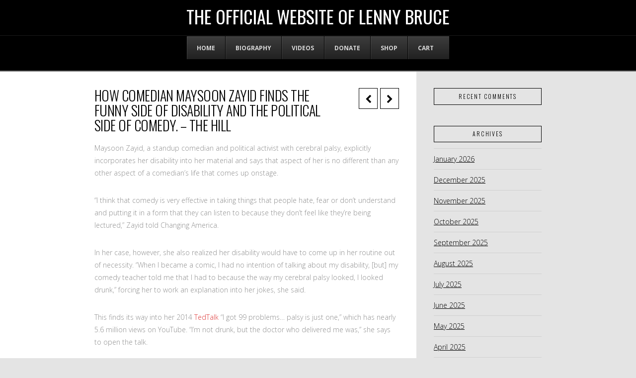

--- FILE ---
content_type: text/html; charset=UTF-8
request_url: https://lennybruce.org/2020/01/15/how-comedian-maysoon-zayid-finds-the-funny-side-of-disability-and-the-political-side-of-comedy-the-hill/
body_size: 10478
content:





<!DOCTYPE html>
<!--[if IE 9]><html class="no-js ie9" lang="en-US"><![endif]-->
<!--[if gt IE 9]><!--><html class="no-js" lang="en-US"><!--<![endif]-->

<head>
  
<meta charset="UTF-8">
<meta name="viewport" content="width=device-width, initial-scale=1.0">
<title>How comedian Maysoon Zayid finds the funny side of disability and the political side of comedy. &#8211; The Hill | The Official Website of Lenny Bruce</title>
<link rel="pingback" href="https://lennybruce.org/xmlrpc.php"><link rel="shortcut icon" href="/favicon.ico">
<!-- All in One SEO Pack 2.3.10.2 by Michael Torbert of Semper Fi Web Design[-1,-1] -->
<meta name="description"  content="How comedian Maysoon Zayid finds the funny side of disability and the political side of comedy.&nbsp;&nbsp;The Hill" />

<link rel="canonical" href="https://lennybruce.org/2020/01/15/how-comedian-maysoon-zayid-finds-the-funny-side-of-disability-and-the-political-side-of-comedy-the-hill/" />
<!-- /all in one seo pack -->
<link rel='dns-prefetch' href='//maps.googleapis.com' />
<link rel='dns-prefetch' href='//fonts.googleapis.com' />
<link rel='dns-prefetch' href='//s.w.org' />
<link rel="alternate" type="application/rss+xml" title="The Official Website of Lenny Bruce &raquo; Feed" href="https://lennybruce.org/feed/" />
<link rel="alternate" type="application/rss+xml" title="The Official Website of Lenny Bruce &raquo; Comments Feed" href="https://lennybruce.org/comments/feed/" />
<link rel="alternate" type="application/rss+xml" title="The Official Website of Lenny Bruce &raquo; How comedian Maysoon Zayid finds the funny side of disability and the political side of comedy. &#8211; The Hill Comments Feed" href="https://lennybruce.org/2020/01/15/how-comedian-maysoon-zayid-finds-the-funny-side-of-disability-and-the-political-side-of-comedy-the-hill/feed/" />
		<script type="text/javascript">
			window._wpemojiSettings = {"baseUrl":"https:\/\/s.w.org\/images\/core\/emoji\/12.0.0-1\/72x72\/","ext":".png","svgUrl":"https:\/\/s.w.org\/images\/core\/emoji\/12.0.0-1\/svg\/","svgExt":".svg","source":{"concatemoji":"https:\/\/lennybruce.org\/wp-includes\/js\/wp-emoji-release.min.js?ver=5.2.21"}};
			!function(e,a,t){var n,r,o,i=a.createElement("canvas"),p=i.getContext&&i.getContext("2d");function s(e,t){var a=String.fromCharCode;p.clearRect(0,0,i.width,i.height),p.fillText(a.apply(this,e),0,0);e=i.toDataURL();return p.clearRect(0,0,i.width,i.height),p.fillText(a.apply(this,t),0,0),e===i.toDataURL()}function c(e){var t=a.createElement("script");t.src=e,t.defer=t.type="text/javascript",a.getElementsByTagName("head")[0].appendChild(t)}for(o=Array("flag","emoji"),t.supports={everything:!0,everythingExceptFlag:!0},r=0;r<o.length;r++)t.supports[o[r]]=function(e){if(!p||!p.fillText)return!1;switch(p.textBaseline="top",p.font="600 32px Arial",e){case"flag":return s([55356,56826,55356,56819],[55356,56826,8203,55356,56819])?!1:!s([55356,57332,56128,56423,56128,56418,56128,56421,56128,56430,56128,56423,56128,56447],[55356,57332,8203,56128,56423,8203,56128,56418,8203,56128,56421,8203,56128,56430,8203,56128,56423,8203,56128,56447]);case"emoji":return!s([55357,56424,55356,57342,8205,55358,56605,8205,55357,56424,55356,57340],[55357,56424,55356,57342,8203,55358,56605,8203,55357,56424,55356,57340])}return!1}(o[r]),t.supports.everything=t.supports.everything&&t.supports[o[r]],"flag"!==o[r]&&(t.supports.everythingExceptFlag=t.supports.everythingExceptFlag&&t.supports[o[r]]);t.supports.everythingExceptFlag=t.supports.everythingExceptFlag&&!t.supports.flag,t.DOMReady=!1,t.readyCallback=function(){t.DOMReady=!0},t.supports.everything||(n=function(){t.readyCallback()},a.addEventListener?(a.addEventListener("DOMContentLoaded",n,!1),e.addEventListener("load",n,!1)):(e.attachEvent("onload",n),a.attachEvent("onreadystatechange",function(){"complete"===a.readyState&&t.readyCallback()})),(n=t.source||{}).concatemoji?c(n.concatemoji):n.wpemoji&&n.twemoji&&(c(n.twemoji),c(n.wpemoji)))}(window,document,window._wpemojiSettings);
		</script>
		<style type="text/css">
img.wp-smiley,
img.emoji {
	display: inline !important;
	border: none !important;
	box-shadow: none !important;
	height: 1em !important;
	width: 1em !important;
	margin: 0 .07em !important;
	vertical-align: -0.1em !important;
	background: none !important;
	padding: 0 !important;
}
</style>
	<link rel='stylesheet' id='wp-block-library-css'  href='https://lennybruce.org/wp-includes/css/dist/block-library/style.min.css?ver=5.2.21' type='text/css' media='all' />
<link rel='stylesheet' id='essential-grid-plugin-settings-css'  href='https://lennybruce.org/wp-content/plugins/essential-grid/public/assets/css/settings.css?ver=2.1.0.1' type='text/css' media='all' />
<link rel='stylesheet' id='tp-open-sans-css'  href='https://fonts.googleapis.com/css?family=Open+Sans%3A300%2C400%2C600%2C700%2C800&#038;ver=5.2.21' type='text/css' media='all' />
<link rel='stylesheet' id='tp-raleway-css'  href='https://fonts.googleapis.com/css?family=Raleway%3A100%2C200%2C300%2C400%2C500%2C600%2C700%2C800%2C900&#038;ver=5.2.21' type='text/css' media='all' />
<link rel='stylesheet' id='tp-droid-serif-css'  href='https://fonts.googleapis.com/css?family=Droid+Serif%3A400%2C700&#038;ver=5.2.21' type='text/css' media='all' />
<link rel='stylesheet' id='rs-plugin-settings-css'  href='https://lennybruce.org/wp-content/plugins/revslider/public/assets/css/settings.css?ver=5.3.0.2' type='text/css' media='all' />
<style id='rs-plugin-settings-inline-css' type='text/css'>
#rs-demo-id {}
</style>
<link rel='stylesheet' id='x-stack-css'  href='https://lennybruce.org/wp-content/themes/x/framework/css/dist/site/stacks/ethos.css?ver=4.6.4' type='text/css' media='all' />
<link rel='stylesheet' id='x-child-css'  href='https://lennybruce.org/wp-content/themes/x-child/style.css?ver=4.6.4' type='text/css' media='all' />
<link rel='stylesheet' id='x-woocommerce-css'  href='https://lennybruce.org/wp-content/themes/x/framework/css/dist/site/woocommerce/ethos.css?ver=4.6.4' type='text/css' media='all' />
<link rel='stylesheet' id='x-google-fonts-css'  href='//fonts.googleapis.com/css?family=Open+Sans%3A300%2C300italic%2C700%2C700italic%7COswald%3A300%2C400%7CLato%3A700&#038;subset=latin%2Clatin-ext&#038;ver=4.6.4' type='text/css' media='all' />
<link rel='stylesheet' id='ubermenu-css'  href='https://lennybruce.org/wp-content/plugins/ubermenu/pro/assets/css/ubermenu.min.css?ver=3.2.5' type='text/css' media='all' />
<link rel='stylesheet' id='ubermenu-black-white-2-css'  href='https://lennybruce.org/wp-content/plugins/ubermenu/assets/css/skins/blackwhite2.css?ver=5.2.21' type='text/css' media='all' />
<link rel='stylesheet' id='ubermenu-font-awesome-css'  href='https://lennybruce.org/wp-content/plugins/ubermenu/assets/css/fontawesome/css/font-awesome.min.css?ver=4.3' type='text/css' media='all' />
<script type='text/javascript' src='https://lennybruce.org/wp-includes/js/jquery/jquery.js?ver=1.12.4-wp'></script>
<script type='text/javascript' src='https://lennybruce.org/wp-includes/js/jquery/jquery-migrate.min.js?ver=1.4.1'></script>
<script type='text/javascript' src='https://lennybruce.org/wp-content/plugins/essential-grid/public/assets/js/lightbox.js?ver=2.1.0.1'></script>
<script type='text/javascript' src='https://lennybruce.org/wp-content/plugins/essential-grid/public/assets/js/jquery.themepunch.tools.min.js?ver=2.1.0.1'></script>
<script type='text/javascript' src='https://lennybruce.org/wp-content/plugins/revslider/public/assets/js/jquery.themepunch.revolution.min.js?ver=5.3.0.2'></script>
<script type='text/javascript' src='https://lennybruce.org/wp-content/themes/x/framework/js/dist/site/x-head.min.js?ver=4.6.4'></script>
<script type='text/javascript' src='https://lennybruce.org/wp-content/plugins/cornerstone/assets/dist/js/site/cs-head.min.js?ver=1.3.3'></script>
<link rel='https://api.w.org/' href='https://lennybruce.org/wp-json/' />
<link rel='shortlink' href='https://lennybruce.org/?p=1795' />
<link rel="alternate" type="application/json+oembed" href="https://lennybruce.org/wp-json/oembed/1.0/embed?url=https%3A%2F%2Flennybruce.org%2F2020%2F01%2F15%2Fhow-comedian-maysoon-zayid-finds-the-funny-side-of-disability-and-the-political-side-of-comedy-the-hill%2F" />
<link rel="alternate" type="text/xml+oembed" href="https://lennybruce.org/wp-json/oembed/1.0/embed?url=https%3A%2F%2Flennybruce.org%2F2020%2F01%2F15%2Fhow-comedian-maysoon-zayid-finds-the-funny-side-of-disability-and-the-political-side-of-comedy-the-hill%2F&#038;format=xml" />
		<script type="text/javascript">
			var ajaxRevslider;
			
			jQuery(document).ready(function() {
				// CUSTOM AJAX CONTENT LOADING FUNCTION
				ajaxRevslider = function(obj) {
				
					// obj.type : Post Type
					// obj.id : ID of Content to Load
					// obj.aspectratio : The Aspect Ratio of the Container / Media
					// obj.selector : The Container Selector where the Content of Ajax will be injected. It is done via the Essential Grid on Return of Content
					
					var content = "";

					data = {};
					
					data.action = 'revslider_ajax_call_front';
					data.client_action = 'get_slider_html';
					data.token = '4f330eaeda';
					data.type = obj.type;
					data.id = obj.id;
					data.aspectratio = obj.aspectratio;
					
					// SYNC AJAX REQUEST
					jQuery.ajax({
						type:"post",
						url:"https://lennybruce.org/wp-admin/admin-ajax.php",
						dataType: 'json',
						data:data,
						async:false,
						success: function(ret, textStatus, XMLHttpRequest) {
							if(ret.success == true)
								content = ret.data;								
						},
						error: function(e) {
							console.log(e);
						}
					});
					
					 // FIRST RETURN THE CONTENT WHEN IT IS LOADED !!
					 return content;						 
				};
				
				// CUSTOM AJAX FUNCTION TO REMOVE THE SLIDER
				var ajaxRemoveRevslider = function(obj) {
					return jQuery(obj.selector+" .rev_slider").revkill();
				};

				// EXTEND THE AJAX CONTENT LOADING TYPES WITH TYPE AND FUNCTION
				var extendessential = setInterval(function() {
					if (jQuery.fn.tpessential != undefined) {
						clearInterval(extendessential);
						if(typeof(jQuery.fn.tpessential.defaults) !== 'undefined') {
							jQuery.fn.tpessential.defaults.ajaxTypes.push({type:"revslider",func:ajaxRevslider,killfunc:ajaxRemoveRevslider,openAnimationSpeed:0.3});   
							// type:  Name of the Post to load via Ajax into the Essential Grid Ajax Container
							// func: the Function Name which is Called once the Item with the Post Type has been clicked
							// killfunc: function to kill in case the Ajax Window going to be removed (before Remove function !
							// openAnimationSpeed: how quick the Ajax Content window should be animated (default is 0.3)
						}
					}
				},30);
			});
		</script>
		<style id="ubermenu-custom-generated-css">
/** UberMenu Custom Menu Styles (Customizer) **/
/* main */
.ubermenu-main { max-width:530px; }


/* Status: Loaded from Transient */

</style><meta name="generator" content="Powered by Slider Revolution 5.3.0.2 - responsive, Mobile-Friendly Slider Plugin for WordPress with comfortable drag and drop interface." />
<style id="x-generated-css" type="text/css">a,h1 a:hover,h2 a:hover,h3 a:hover,h4 a:hover,h5 a:hover,h6 a:hover,.x-breadcrumb-wrap a:hover,.x-comment-author a:hover,.x-comment-time:hover,.p-meta > span > a:hover,.format-link .link a:hover,.x-main .widget ul li a:hover,.x-main .widget ol li a:hover,.x-main .widget_tag_cloud .tagcloud a:hover,.x-sidebar .widget ul li a:hover,.x-sidebar .widget ol li a:hover,.x-sidebar .widget_tag_cloud .tagcloud a:hover,.x-portfolio .entry-extra .x-ul-tags li a:hover{color:#dd3333;}a:hover{color:#9e2222;}.woocommerce .price > .amount,.woocommerce .price > ins > .amount,.woocommerce .star-rating:before,.woocommerce .star-rating span:before{color:#dd3333;}a.x-img-thumbnail:hover{border-color:#dd3333;}.woocommerce .onsale,.widget_price_filter .ui-slider .ui-slider-range{background-color:#dd3333;}.x-main{width:72%;}.x-sidebar{width:28%;}.x-post-slider-archive-active .x-container.main:before{top:0;}.x-content-sidebar-active .x-container.main:before{right:28%;}.x-sidebar-content-active .x-container.main:before{left:28%;}.x-full-width-active .x-container.main:before{left:-5000em;}.x-navbar .desktop .x-nav > li > a,.x-navbar .desktop .sub-menu a,.x-navbar .mobile .x-nav li > a,.x-breadcrumb-wrap a,.x-breadcrumbs .delimiter{color:#6b6b6b;}.x-topbar .p-info a:hover,.x-social-global a:hover,.x-navbar .desktop .x-nav > li > a:hover,.x-navbar .desktop .x-nav > .x-active > a,.x-navbar .desktop .x-nav > .current-menu-item > a,.x-navbar .desktop .sub-menu a:hover,.x-navbar .desktop .sub-menu .x-active > a,.x-navbar .desktop .sub-menu .current-menu-item > a,.x-navbar .desktop .x-nav .x-megamenu > .sub-menu > li > a,.x-navbar .mobile .x-nav li > a:hover,.x-navbar .mobile .x-nav .x-active > a,.x-navbar .mobile .x-nav .current-menu-item > a,.x-widgetbar .widget a:hover,.x-colophon .widget a:hover,.x-colophon.bottom .x-colophon-content a:hover,.x-colophon.bottom .x-nav a:hover{color:#ffffff;}.x-navbar .desktop .x-nav > li > a:hover,.x-navbar .desktop .x-nav > .x-active > a,.x-navbar .desktop .x-nav > .current-menu-item > a{box-shadow:0 2px 0 0 #dd3333;}.x-navbar .desktop .x-nav > li > a{height:70px;padding-top:22px;}.x-navbar-fixed-top-active .x-navbar-wrap{margin-bottom:2px;}.x-navbar .desktop .x-nav > li ul{top:72px;}.h-landmark,.x-main .h-widget,.x-main .h-widget a.rsswidget,.x-main .h-widget a.rsswidget:hover,.x-main .widget.widget_pages .current_page_item a,.x-main .widget.widget_nav_menu .current-menu-item a,.x-main .widget.widget_pages .current_page_item a:hover,.x-main .widget.widget_nav_menu .current-menu-item a:hover,.x-sidebar .h-widget,.x-sidebar .h-widget a.rsswidget,.x-sidebar .h-widget a.rsswidget:hover,.x-sidebar .widget.widget_pages .current_page_item a,.x-sidebar .widget.widget_nav_menu .current-menu-item a,.x-sidebar .widget.widget_pages .current_page_item a:hover,.x-sidebar .widget.widget_nav_menu .current-menu-item a:hover{color:#000000;}.x-main .widget,.x-main .widget a,.x-main .widget ul li a,.x-main .widget ol li a,.x-main .widget_tag_cloud .tagcloud a,.x-main .widget_product_tag_cloud .tagcloud a,.x-main .widget a:hover,.x-main .widget ul li a:hover,.x-main .widget ol li a:hover,.x-main .widget_tag_cloud .tagcloud a:hover,.x-main .widget_product_tag_cloud .tagcloud a:hover,.x-main .widget_shopping_cart .buttons .button,.x-main .widget_price_filter .price_slider_amount .button,.x-sidebar .widget,.x-sidebar .widget a,.x-sidebar .widget ul li a,.x-sidebar .widget ol li a,.x-sidebar .widget_tag_cloud .tagcloud a,.x-sidebar .widget_product_tag_cloud .tagcloud a,.x-sidebar .widget a:hover,.x-sidebar .widget ul li a:hover,.x-sidebar .widget ol li a:hover,.x-sidebar .widget_tag_cloud .tagcloud a:hover,.x-sidebar .widget_product_tag_cloud .tagcloud a:hover,.x-sidebar .widget_shopping_cart .buttons .button,.x-sidebar .widget_price_filter .price_slider_amount .button{color:#000000;}.x-main .h-widget,.x-main .widget.widget_pages .current_page_item,.x-main .widget.widget_nav_menu .current-menu-item,.x-sidebar .h-widget,.x-sidebar .widget.widget_pages .current_page_item,.x-sidebar .widget.widget_nav_menu .current-menu-item{border-color:#000000;}.x-topbar,.x-colophon.bottom{background-color:#000000;}.x-logobar,.x-navbar,.x-navbar .sub-menu,.x-colophon.top{background-color:#000000;}.x-post-slider{height:425px;}.archive .x-post-slider{height:425px;}.x-post-slider .x-post-slider-entry{padding-bottom:425px;}.archive .x-post-slider .x-post-slider-entry{padding-bottom:425px;}.format-link .link a,.x-portfolio .entry-extra .x-ul-tags li a{color:#8e8e8e;}.p-meta > span > a,.x-nav-articles a,.entry-top-navigation .entry-parent,.option-set .x-index-filters,.option-set .x-portfolio-filters,.option-set .x-index-filters-menu >li >a:hover,.option-set .x-index-filters-menu >li >a.selected,.option-set .x-portfolio-filters-menu > li > a:hover,.option-set .x-portfolio-filters-menu > li > a.selected{color:#000000;}.x-nav-articles a,.entry-top-navigation .entry-parent,.option-set .x-index-filters,.option-set .x-portfolio-filters,.option-set .x-index-filters i,.option-set .x-portfolio-filters i{border-color:#000000;}.x-nav-articles a:hover,.entry-top-navigation .entry-parent:hover,.option-set .x-index-filters:hover i,.option-set .x-portfolio-filters:hover i{background-color:#000000;}@media (max-width:979px){.x-navbar-fixed-top-active .x-navbar-wrap{margin-bottom:0;}.x-content-sidebar-active .x-container.main:before,.x-sidebar-content-active .x-container.main:before{left:-5000em;}body .x-main .widget,body .x-main .widget a,body .x-main .widget a:hover,body .x-main .widget ul li a,body .x-main .widget ol li a,body .x-main .widget ul li a:hover,body .x-main .widget ol li a:hover,body .x-sidebar .widget,body .x-sidebar .widget a,body .x-sidebar .widget a:hover,body .x-sidebar .widget ul li a,body .x-sidebar .widget ol li a,body .x-sidebar .widget ul li a:hover,body .x-sidebar .widget ol li a:hover{color:#8e8e8e;}body .x-main .h-widget,body .x-main .widget.widget_pages .current_page_item a,body .x-main .widget.widget_nav_menu .current-menu-item a,body .x-main .widget.widget_pages .current_page_item a:hover,body .x-main .widget.widget_nav_menu .current-menu-item a:hover,body .x-sidebar .h-widget,body .x-sidebar .widget.widget_pages .current_page_item a,body .x-sidebar .widget.widget_nav_menu .current-menu-item a,body .x-sidebar .widget.widget_pages .current_page_item a:hover,body .x-sidebar .widget.widget_nav_menu .current-menu-item a:hover{color:#000000;}body .x-main .h-widget,body .x-main .widget.widget_pages .current_page_item,body .x-main .widget.widget_nav_menu .current-menu-item,body .x-sidebar .h-widget,body .x-sidebar .widget.widget_pages .current_page_item,body .x-sidebar .widget.widget_nav_menu .current-menu-item{border-color:#000000;}}@media (max-width:767px){.x-post-slider,.archive .x-post-slider{height:auto !important;}.x-post-slider .x-post-slider-entry,.archive .x-post-slider .x-post-slider-entry{padding-bottom:65% !important;}}body{font-size:14px;font-style:normal;font-weight:300;color:#8e8e8e;background-color:#e4e4e4;}a:focus,select:focus,input[type="file"]:focus,input[type="radio"]:focus,input[type="submit"]:focus,input[type="checkbox"]:focus{outline:thin dotted #333;outline:5px auto #dd3333;outline-offset:-1px;}h1,h2,h3,h4,h5,h6,.h1,.h2,.h3,.h4,.h5,.h6{font-family:"Oswald",sans-serif;font-style:normal;font-weight:300;text-transform:uppercase;}h1,.h1{letter-spacing:-0.018em;}h2,.h2{letter-spacing:-0.025em;}h3,.h3{letter-spacing:-0.031em;}h4,.h4{letter-spacing:-0.042em;}h5,.h5{letter-spacing:-0.048em;}h6,.h6{letter-spacing:-0.071em;}.w-h{font-weight:300 !important;}.x-container.width{width:88%;}.x-container.max{max-width:900px;}.x-main.full{float:none;display:block;width:auto;}@media (max-width:979px){.x-main.full,.x-main.left,.x-main.right,.x-sidebar.left,.x-sidebar.right{float:none;display:block;width:auto !important;}}.entry-header,.entry-content{font-size:14px;}body,input,button,select,textarea{font-family:"Open Sans",sans-serif;}h1,h2,h3,h4,h5,h6,.h1,.h2,.h3,.h4,.h5,.h6,h1 a,h2 a,h3 a,h4 a,h5 a,h6 a,.h1 a,.h2 a,.h3 a,.h4 a,.h5 a,.h6 a,blockquote{color:#000000;}.cfc-h-tx{color:#000000 !important;}.cfc-h-bd{border-color:#000000 !important;}.cfc-h-bg{background-color:#000000 !important;}.cfc-b-tx{color:#8e8e8e !important;}.cfc-b-bd{border-color:#8e8e8e !important;}.cfc-b-bg{background-color:#8e8e8e !important;}body.x-navbar-fixed-top-active .x-navbar-wrap{height:70px;}.x-navbar-inner{min-height:70px;}.x-logobar-inner{padding-top:15px;padding-bottom:15px;}.x-brand{font-family:"Oswald",sans-serif;font-size:36px;font-style:normal;font-weight:400;letter-spacing:0em;text-transform:uppercase;color:#ffffff;}.x-brand:hover,.x-brand:focus{color:#ffffff;}.x-navbar .x-nav-wrap .x-nav > li > a{font-family:"Lato",sans-serif;font-style:normal;font-weight:700;letter-spacing:0.071em;text-transform:uppercase;}.x-navbar .desktop .x-nav > li > a{font-size:16px;}.x-navbar .desktop .x-nav > li > a:not(.x-btn-navbar-woocommerce){padding-left:30px;padding-right:30px;}.x-navbar .desktop .x-nav > li > a > span{margin-right:-0.071em;}.x-btn-navbar{margin-top:13px;}.x-btn-navbar,.x-btn-navbar.collapsed{font-size:28px;}@media (max-width:979px){body.x-navbar-fixed-top-active .x-navbar-wrap{height:auto;}.x-widgetbar{left:0;right:0;}}.x-btn,.button,[type="submit"]{color:#ffffff;border-color:#962222;background-color:#dd3333;margin-bottom:0.25em;text-shadow:0 0.075em 0.075em rgba(0,0,0,0.5);box-shadow:0 0.25em 0 0 #490f0f,0 4px 9px rgba(0,0,0,0.75);border-radius:0.25em;}.x-btn:hover,.button:hover,[type="submit"]:hover{color:#ffffff;border-color:#962222;background-color:#ed3636;margin-bottom:0.25em;text-shadow:0 0.075em 0.075em rgba(0,0,0,0.5);box-shadow:0 0.25em 0 0 #490f0f,0 4px 9px rgba(0,0,0,0.75);}.x-btn.x-btn-real,.x-btn.x-btn-real:hover{margin-bottom:0.25em;text-shadow:0 0.075em 0.075em rgba(0,0,0,0.65);}.x-btn.x-btn-real{box-shadow:0 0.25em 0 0 #490f0f,0 4px 9px rgba(0,0,0,0.75);}.x-btn.x-btn-real:hover{box-shadow:0 0.25em 0 0 #490f0f,0 4px 9px rgba(0,0,0,0.75);}.x-btn.x-btn-flat,.x-btn.x-btn-flat:hover{margin-bottom:0;text-shadow:0 0.075em 0.075em rgba(0,0,0,0.65);box-shadow:none;}.x-btn.x-btn-transparent,.x-btn.x-btn-transparent:hover{margin-bottom:0;border-width:3px;text-shadow:none;text-transform:uppercase;background-color:transparent;box-shadow:none;}.woocommerce p.stars span a{background-color:#dd3333;}.text-white h2,
.text-white p,
.text-white .x-btn {
  color: #fff;
}

.text-white .x-btn {
  border-color: #fff;
}

.text-white .x-icon {
  color: #fff;
}

.text-white .x-hr {
  border-top-color: rgba(255, 255, 255, 0.1);
}

.text-white .x-btn:hover {
  opacity: 0.75;
}

.single-post .entry-featured {
     display:none;
}

.x-slider-scroll-bottom.bottom {
  text-shadow: -1px -1px 0 #000,
    1px -1px 0 #000
  , -1px 1px 0 #000,
    1px 1px 0 #000;
}

}</style></head>

<body class="post-template-default single single-post postid-1795 single-format-standard x-ethos x-navbar-fixed-top-active x-full-width-layout-active x-content-sidebar-active x-post-meta-disabled x-portfolio-meta-disabled x-v4_6_4 x-child-theme-active cornerstone-v1_3_3">

  
  <div id="top" class="site">

  
  
  <header class="masthead masthead-stacked" role="banner">
    
    
    

  <div class="x-logobar">
    <div class="x-logobar-inner">
      <div class="x-container max width">
        
<h1 class="visually-hidden">The Official Website of Lenny Bruce</h1>
<a href="https://lennybruce.org/" class="x-brand text" title="The only site approved by Lenny&#039;s daughter, Kitty Bruce">
  The Official Website of Lenny Bruce</a>      </div>
    </div>
  </div>

  <div class="x-navbar-wrap">
    <div class="x-navbar">
      <div class="x-navbar-inner">
        <div class="x-container max width">
          
<!-- UberMenu [Configuration:main] [Theme Loc:primary] [Integration:api] -->
<a class="ubermenu-responsive-toggle ubermenu-responsive-toggle-main ubermenu-skin-black-white-2 ubermenu-loc-primary ubermenu-responsive-toggle-content-align-left ubermenu-responsive-toggle-align-full " data-ubermenu-target="ubermenu-main-34-primary"><i class="fa fa-bars"></i>Menu</a><nav id="ubermenu-main-34-primary" class="ubermenu ubermenu-nojs ubermenu-main ubermenu-menu-34 ubermenu-loc-primary ubermenu-responsive ubermenu-responsive-default ubermenu-responsive-collapse ubermenu-horizontal ubermenu-transition-shift ubermenu-trigger-hover_intent ubermenu-skin-black-white-2 ubermenu-has-border ubermenu-bar-align-center ubermenu-items-align-left ubermenu-bound ubermenu-disable-submenu-scroll ubermenu-sub-indicators ubermenu-retractors-responsive"><ul id="ubermenu-nav-main-34-primary" class="ubermenu-nav"><li id="menu-item-37" class="ubermenu-item ubermenu-item-type-post_type ubermenu-item-object-page ubermenu-item-home ubermenu-item-37 ubermenu-item-level-0 ubermenu-column ubermenu-column-auto" ><a class="ubermenu-target ubermenu-item-layout-default ubermenu-item-layout-text_only" href="https://lennybruce.org/" tabindex="0"><span class="ubermenu-target-title ubermenu-target-text">Home</span></a></li><li id="menu-item-534" class="ubermenu-item ubermenu-item-type-post_type ubermenu-item-object-page ubermenu-item-534 ubermenu-item-level-0 ubermenu-column ubermenu-column-auto" ><a class="ubermenu-target ubermenu-item-layout-default ubermenu-item-layout-text_only" href="https://lennybruce.org/about/" tabindex="0"><span class="ubermenu-target-title ubermenu-target-text">Biography</span></a></li><li id="menu-item-198" class="ubermenu-item ubermenu-item-type-post_type ubermenu-item-object-page ubermenu-item-198 ubermenu-item-level-0 ubermenu-column ubermenu-column-auto" ><a class="ubermenu-target ubermenu-item-layout-default ubermenu-item-layout-text_only" href="https://lennybruce.org/videos/" tabindex="0"><span class="ubermenu-target-title ubermenu-target-text">Videos</span></a></li><li id="menu-item-533" class="ubermenu-item ubermenu-item-type-post_type ubermenu-item-object-page ubermenu-item-533 ubermenu-item-level-0 ubermenu-column ubermenu-column-auto" ><a class="ubermenu-target ubermenu-item-layout-default ubermenu-item-layout-text_only" href="https://lennybruce.org/foundation/" tabindex="0"><span class="ubermenu-target-title ubermenu-target-text">Donate</span></a></li><li id="menu-item-194" class="ubermenu-item ubermenu-item-type-post_type ubermenu-item-object-page ubermenu-item-194 ubermenu-item-level-0 ubermenu-column ubermenu-column-auto" ><a class="ubermenu-target ubermenu-item-layout-default ubermenu-item-layout-text_only" href="https://lennybruce.org/shop/" tabindex="0"><span class="ubermenu-target-title ubermenu-target-text">Shop</span></a></li><li id="menu-item-193" class="ubermenu-item ubermenu-item-type-post_type ubermenu-item-object-page ubermenu-item-193 ubermenu-item-level-0 ubermenu-column ubermenu-column-auto" ><a class="ubermenu-target ubermenu-item-layout-default ubermenu-item-layout-text_only" href="https://lennybruce.org/cart/" tabindex="0"><span class="ubermenu-target-title ubermenu-target-text">Cart</span></a></li></ul></nav>
<!-- End UberMenu -->
        </div>
      </div>
    </div>
  </div>

    
    </header>

    
  
    
    
  <div class="x-container max width main">
    <div class="offset cf">
      <div class="x-main left" role="main">

                  
<article id="post-1795" class="post-1795 post type-post status-publish format-standard has-post-thumbnail hentry category-frontpage">
            <div class="entry-featured">
                  <div class="entry-thumb"><img width="862" height="862" src="https://lennybruce.org/wp-content/uploads/2016/09/LennyFeatured-862x862.jpg" class="attachment-entry default-featured-img" alt="" /></div>              </div>
        <div class="entry-wrap">
      
<header class="entry-header">
      
  <div class="x-nav-articles">

          <a href="https://lennybruce.org/2020/01/17/season-3-of-mrs-maisel-ends-too-soon-but-its-probably-the-best-written-directed-choreographed-and-acted-tv-show-right-now-showbiz411/" title="" class="prev">
        <i class="x-icon-chevron-left" data-x-icon="&#xf053;"></i>      </a>
    
          <a href="https://lennybruce.org/2020/01/15/letters-police-do-their-jobs-only-to-be-let-down-by-judicial-system-st-paul-pioneer-press/" title="" class="next">
        <i class="x-icon-chevron-right" data-x-icon="&#xf054;"></i>      </a>
    
  </div>

      <h1 class="entry-title">How comedian Maysoon Zayid finds the funny side of disability and the political side of comedy. &#8211; The Hill</h1>
    </header>      


<div class="entry-content content">


  <p>Maysoon Zayid, a standup comedian and political activist with cerebral palsy, explicitly incorporates her disability into her material and says that aspect of her is no different than any other aspect of a comedian’s life that comes up onstage.</p>
<p>“I think that comedy is very effective in taking things that people hate, fear or don’t understand and putting it in a form that they can listen to because they don’t feel like they’re being lectured,” Zayid told Changing America.</p>
<p>In her case, however, she also realized her disability would have to come up in her routine out of necessity. “When I became a comic, I had no intention of talking about my disability, [but] my comedy teacher told me that I had to because the way my cerebral palsy looked, I looked drunk,” forcing her to work an explanation into her jokes, she said.</p>
<p>This finds its way into her 2014 <a href="https://www.youtube.com/watch?v=buRLc2eWGPQ">TedTalk</a> &#8220;I got 99 problems&#8230; palsy is just one,&#8221; which has nearly 5.6 million views on YouTube. &#8220;I&#8217;m not drunk, but the doctor who delivered me was,&#8221; she says to open the talk.</p>
<p>“That’s how I started talking about my disability … I talked about it because I was talking about myself and I had to talk about it,” Zayid told “Changing America.” “Disability is part of who we are and we talk about it the way any comic” talks about their life, she added.</p>
<p>Zayid, a New Jersey native, is also a Muslim and Palestinian American, and those aspects of her identify also inevitably find their way into her material, she told Changing America. “I completely compartmentalize [the different characteristics] to get the original concept of the joke or what I’m writing, and then inevitably, the other intersections flow into it, but there’s like a dominant intersection that’s rolling the piece or the jokes,” she said.</p>
<p>Zayid is far from alone in the landscape of disabled comedians — others include the troupe Asperger’s Are Us, the subject of a 2019 HBO <a href="https://www.youtube.com/watch?v=1M7R9KLh6sQ">documentary</a>, whose members are all on the autism spectrum, as well as “Last Comic Standing” winner <a href="https://www.youtube.com/watch?v=LQxBEqqj0Bk">Josh Blue</a> and British stand-up comedian <a href="https://www.youtube.com/watch?v=JKkMZz1Uxgk">Rosie Jones</a>, both of whom also have cerebral palsy.</p>
<p>Disability is often a politically fraught subject, and Zayid has been involved in politics for many years as well, which often finds itself in her material, disability-related or otherwise. Asked how she responds to people who don’t think politics has any place in comedy, Zayid simply responded “Lenny Bruce. That’s all I have to say,” name-checking the legendary stand-up comic whose raunchy material put him at the center of multiple freedom-of-speech controversies, including a 1964 obscenity conviction for which he was posthumously pardoned in 2003.</p>
<p>Zayid’s perspective has also been shaped by her experience working with disabled children and children dealing with trauma in the Palestinian territories, she said.</p>
<p>“I’m not a trained professional, but I’ve seen just about everywhere that laughter is healing,” she told Changing America. “I’ve been doing comedy for exactly 20 years and when I was at my lowest, when I was surviving the hardest moments of my life, doing jokes about it helped me so much, so I wanted to give that ability to people I felt like needed it but I also wanted to hear their story.”</p>
<p>In addition to her comedy, Zayid is heavily involved in disability and other political activism, serving as an alternate delegate for then-Sen. Barack Obama at the 2008 Democratic National Convention and recently endorsing Sen. Elizabeth Warren (D-Mass.) for president. Zayid said the disabled community seems particularly radicalized this election cycle, and that’s a positive.</p>
<p>“I really think what helped mobilize disabled people was the internet,” she told Changing America, specifically citing the #CripTheVote hashtag, co-founded by disabled activists Alice Wong, Gregg Beratan and Andrew Pulgrang in 2015 to discuss the intersection of disability and politics. The movement recently achieved another milestone when Warren held a Twitter town hall in the hashtag. “#CripTheVote really brought together the community and mobilized us to get involved in campaigns, involved in voting,” Zayid said.</p>
<p>Zayid, who said she offers her perspective on disability policy to “any candidate I can get within a yard of,” was one of several disabled people the Warren campaign consulted with while developing its disability <a href="https://thehill.com/homenews/campaign/476523-warren-unveils-plan-to-help-disabled-people">plan</a>, which drew praise from activists within the community. During this process, Zayid said, Warren “listened to me, and she listened to such a diverse group of disabled people, many of whom I know and respect, some of whom I met for the first time. She’s listening to poor disabled people, she’s listening to rock stars like me.”</p>
<p>“She’s really listening and taking that listening, processing it and putting it together in the most detailed plan I have ever seen in my adult life,” Zayid added. “Images of disability can often be so white, and she really hit it out of the park getting a diverse group together.”</p>
  

</div>

    </div>
  </article>          
      


<div id="comments" class="x-comments-area">

  
  	<div id="respond" class="comment-respond">
		<h3 id="reply-title" class="comment-reply-title"><span>Leave a Comment</span> <small><a rel="nofollow" id="cancel-comment-reply-link" href="/2020/01/15/how-comedian-maysoon-zayid-finds-the-funny-side-of-disability-and-the-political-side-of-comedy-the-hill/#respond" style="display:none;">Cancel reply</a></small></h3><p class="must-log-in">You must be <a href="https://lennybruce.org/wp-login.php?redirect_to=https%3A%2F%2Flennybruce.org%2F2020%2F01%2F15%2Fhow-comedian-maysoon-zayid-finds-the-funny-side-of-disability-and-the-political-side-of-comedy-the-hill%2F">logged in</a> to post a comment.</p>	</div><!-- #respond -->
	
</div>          
      </div>

              


  <aside class="x-sidebar right" role="complementary">
          <div id="recent-comments-2" class="widget widget_recent_comments"><h4 class="h-widget">Recent Comments</h4><ul id="recentcomments"></ul></div><div id="archives-2" class="widget widget_archive"><h4 class="h-widget">Archives</h4>		<ul>
				<li><a href='https://lennybruce.org/2026/01/'>January 2026</a></li>
	<li><a href='https://lennybruce.org/2025/12/'>December 2025</a></li>
	<li><a href='https://lennybruce.org/2025/11/'>November 2025</a></li>
	<li><a href='https://lennybruce.org/2025/10/'>October 2025</a></li>
	<li><a href='https://lennybruce.org/2025/09/'>September 2025</a></li>
	<li><a href='https://lennybruce.org/2025/08/'>August 2025</a></li>
	<li><a href='https://lennybruce.org/2025/07/'>July 2025</a></li>
	<li><a href='https://lennybruce.org/2025/06/'>June 2025</a></li>
	<li><a href='https://lennybruce.org/2025/05/'>May 2025</a></li>
	<li><a href='https://lennybruce.org/2025/04/'>April 2025</a></li>
	<li><a href='https://lennybruce.org/2025/03/'>March 2025</a></li>
	<li><a href='https://lennybruce.org/2025/02/'>February 2025</a></li>
	<li><a href='https://lennybruce.org/2025/01/'>January 2025</a></li>
	<li><a href='https://lennybruce.org/2024/12/'>December 2024</a></li>
	<li><a href='https://lennybruce.org/2024/10/'>October 2024</a></li>
	<li><a href='https://lennybruce.org/2024/09/'>September 2024</a></li>
	<li><a href='https://lennybruce.org/2024/08/'>August 2024</a></li>
	<li><a href='https://lennybruce.org/2024/07/'>July 2024</a></li>
	<li><a href='https://lennybruce.org/2024/06/'>June 2024</a></li>
	<li><a href='https://lennybruce.org/2024/05/'>May 2024</a></li>
	<li><a href='https://lennybruce.org/2024/04/'>April 2024</a></li>
	<li><a href='https://lennybruce.org/2024/03/'>March 2024</a></li>
	<li><a href='https://lennybruce.org/2024/02/'>February 2024</a></li>
	<li><a href='https://lennybruce.org/2024/01/'>January 2024</a></li>
	<li><a href='https://lennybruce.org/2023/12/'>December 2023</a></li>
	<li><a href='https://lennybruce.org/2023/11/'>November 2023</a></li>
	<li><a href='https://lennybruce.org/2023/10/'>October 2023</a></li>
	<li><a href='https://lennybruce.org/2023/09/'>September 2023</a></li>
	<li><a href='https://lennybruce.org/2023/08/'>August 2023</a></li>
	<li><a href='https://lennybruce.org/2023/07/'>July 2023</a></li>
	<li><a href='https://lennybruce.org/2023/06/'>June 2023</a></li>
	<li><a href='https://lennybruce.org/2023/05/'>May 2023</a></li>
	<li><a href='https://lennybruce.org/2023/04/'>April 2023</a></li>
	<li><a href='https://lennybruce.org/2023/03/'>March 2023</a></li>
	<li><a href='https://lennybruce.org/2023/01/'>January 2023</a></li>
	<li><a href='https://lennybruce.org/2022/12/'>December 2022</a></li>
	<li><a href='https://lennybruce.org/2022/11/'>November 2022</a></li>
	<li><a href='https://lennybruce.org/2022/10/'>October 2022</a></li>
	<li><a href='https://lennybruce.org/2022/09/'>September 2022</a></li>
	<li><a href='https://lennybruce.org/2022/08/'>August 2022</a></li>
	<li><a href='https://lennybruce.org/2022/07/'>July 2022</a></li>
	<li><a href='https://lennybruce.org/2022/06/'>June 2022</a></li>
	<li><a href='https://lennybruce.org/2022/05/'>May 2022</a></li>
	<li><a href='https://lennybruce.org/2022/04/'>April 2022</a></li>
	<li><a href='https://lennybruce.org/2022/03/'>March 2022</a></li>
	<li><a href='https://lennybruce.org/2022/02/'>February 2022</a></li>
	<li><a href='https://lennybruce.org/2022/01/'>January 2022</a></li>
	<li><a href='https://lennybruce.org/2021/12/'>December 2021</a></li>
	<li><a href='https://lennybruce.org/2021/11/'>November 2021</a></li>
	<li><a href='https://lennybruce.org/2021/10/'>October 2021</a></li>
	<li><a href='https://lennybruce.org/2021/09/'>September 2021</a></li>
	<li><a href='https://lennybruce.org/2021/08/'>August 2021</a></li>
	<li><a href='https://lennybruce.org/2021/07/'>July 2021</a></li>
	<li><a href='https://lennybruce.org/2021/06/'>June 2021</a></li>
	<li><a href='https://lennybruce.org/2021/05/'>May 2021</a></li>
	<li><a href='https://lennybruce.org/2021/04/'>April 2021</a></li>
	<li><a href='https://lennybruce.org/2021/03/'>March 2021</a></li>
	<li><a href='https://lennybruce.org/2021/02/'>February 2021</a></li>
	<li><a href='https://lennybruce.org/2021/01/'>January 2021</a></li>
	<li><a href='https://lennybruce.org/2020/12/'>December 2020</a></li>
	<li><a href='https://lennybruce.org/2020/11/'>November 2020</a></li>
	<li><a href='https://lennybruce.org/2020/10/'>October 2020</a></li>
	<li><a href='https://lennybruce.org/2020/09/'>September 2020</a></li>
	<li><a href='https://lennybruce.org/2020/08/'>August 2020</a></li>
	<li><a href='https://lennybruce.org/2020/07/'>July 2020</a></li>
	<li><a href='https://lennybruce.org/2020/06/'>June 2020</a></li>
	<li><a href='https://lennybruce.org/2020/05/'>May 2020</a></li>
	<li><a href='https://lennybruce.org/2020/04/'>April 2020</a></li>
	<li><a href='https://lennybruce.org/2020/03/'>March 2020</a></li>
	<li><a href='https://lennybruce.org/2020/02/'>February 2020</a></li>
	<li><a href='https://lennybruce.org/2020/01/'>January 2020</a></li>
	<li><a href='https://lennybruce.org/2019/12/'>December 2019</a></li>
	<li><a href='https://lennybruce.org/2019/11/'>November 2019</a></li>
	<li><a href='https://lennybruce.org/2019/10/'>October 2019</a></li>
	<li><a href='https://lennybruce.org/2019/09/'>September 2019</a></li>
	<li><a href='https://lennybruce.org/2019/08/'>August 2019</a></li>
	<li><a href='https://lennybruce.org/2019/07/'>July 2019</a></li>
	<li><a href='https://lennybruce.org/2019/06/'>June 2019</a></li>
	<li><a href='https://lennybruce.org/2019/05/'>May 2019</a></li>
	<li><a href='https://lennybruce.org/2019/04/'>April 2019</a></li>
	<li><a href='https://lennybruce.org/2019/03/'>March 2019</a></li>
	<li><a href='https://lennybruce.org/2019/02/'>February 2019</a></li>
	<li><a href='https://lennybruce.org/2019/01/'>January 2019</a></li>
	<li><a href='https://lennybruce.org/2018/12/'>December 2018</a></li>
	<li><a href='https://lennybruce.org/2018/11/'>November 2018</a></li>
	<li><a href='https://lennybruce.org/2018/10/'>October 2018</a></li>
	<li><a href='https://lennybruce.org/2018/09/'>September 2018</a></li>
	<li><a href='https://lennybruce.org/2018/08/'>August 2018</a></li>
	<li><a href='https://lennybruce.org/2018/07/'>July 2018</a></li>
	<li><a href='https://lennybruce.org/2018/06/'>June 2018</a></li>
	<li><a href='https://lennybruce.org/2018/05/'>May 2018</a></li>
	<li><a href='https://lennybruce.org/2018/04/'>April 2018</a></li>
	<li><a href='https://lennybruce.org/2018/03/'>March 2018</a></li>
	<li><a href='https://lennybruce.org/2018/02/'>February 2018</a></li>
	<li><a href='https://lennybruce.org/2018/01/'>January 2018</a></li>
	<li><a href='https://lennybruce.org/2017/12/'>December 2017</a></li>
	<li><a href='https://lennybruce.org/2017/11/'>November 2017</a></li>
	<li><a href='https://lennybruce.org/2017/10/'>October 2017</a></li>
	<li><a href='https://lennybruce.org/2017/09/'>September 2017</a></li>
	<li><a href='https://lennybruce.org/2017/08/'>August 2017</a></li>
	<li><a href='https://lennybruce.org/2017/07/'>July 2017</a></li>
	<li><a href='https://lennybruce.org/2017/06/'>June 2017</a></li>
	<li><a href='https://lennybruce.org/2017/05/'>May 2017</a></li>
	<li><a href='https://lennybruce.org/2017/04/'>April 2017</a></li>
	<li><a href='https://lennybruce.org/2017/03/'>March 2017</a></li>
	<li><a href='https://lennybruce.org/2017/02/'>February 2017</a></li>
	<li><a href='https://lennybruce.org/2017/01/'>January 2017</a></li>
	<li><a href='https://lennybruce.org/2016/12/'>December 2016</a></li>
	<li><a href='https://lennybruce.org/2016/11/'>November 2016</a></li>
	<li><a href='https://lennybruce.org/2016/10/'>October 2016</a></li>
	<li><a href='https://lennybruce.org/2016/09/'>September 2016</a></li>
	<li><a href='https://lennybruce.org/2016/08/'>August 2016</a></li>
	<li><a href='https://lennybruce.org/2016/07/'>July 2016</a></li>
	<li><a href='https://lennybruce.org/2016/01/'>January 2016</a></li>
	<li><a href='https://lennybruce.org/2015/10/'>October 2015</a></li>
	<li><a href='https://lennybruce.org/2015/07/'>July 2015</a></li>
	<li><a href='https://lennybruce.org/2014/12/'>December 2014</a></li>
	<li><a href='https://lennybruce.org/2014/04/'>April 2014</a></li>
	<li><a href='https://lennybruce.org/2013/12/'>December 2013</a></li>
	<li><a href='https://lennybruce.org/2013/11/'>November 2013</a></li>
	<li><a href='https://lennybruce.org/2012/08/'>August 2012</a></li>
		</ul>
			</div><div id="categories-2" class="widget widget_categories"><h4 class="h-widget">Categories</h4>		<ul>
				<li class="cat-item cat-item-35"><a href="https://lennybruce.org/category/frontpage/">Front Page</a>
</li>
	<li class="cat-item cat-item-1"><a href="https://lennybruce.org/category/uncategorized/">Uncategorized</a>
</li>
	<li class="cat-item cat-item-44"><a href="https://lennybruce.org/category/videos/">videos</a>
</li>
		</ul>
			</div><div id="meta-2" class="widget widget_meta"><h4 class="h-widget">Meta</h4>			<ul>
						<li><a href="https://lennybruce.org/wp-login.php">Log in</a></li>
			<li><a href="https://lennybruce.org/feed/">Entries <abbr title="Really Simple Syndication">RSS</abbr></a></li>
			<li><a href="https://lennybruce.org/comments/feed/">Comments <abbr title="Really Simple Syndication">RSS</abbr></a></li>
			<li><a href="https://wordpress.org/" title="Powered by WordPress, state-of-the-art semantic personal publishing platform.">WordPress.org</a></li>			</ul>
			</div>      </aside>

      
    </div>
  </div>



  
    
  

  
    <footer class="x-colophon bottom" role="contentinfo">
      <div class="x-container max width">

        
        
        
      </div>
    </footer>

  

  
  </div> <!-- END #top.site -->

  
<script type='text/javascript'>
/* <![CDATA[ */
var wc_add_to_cart_params = {"ajax_url":"\/wp-admin\/admin-ajax.php","wc_ajax_url":"\/2020\/01\/15\/how-comedian-maysoon-zayid-finds-the-funny-side-of-disability-and-the-political-side-of-comedy-the-hill\/?wc-ajax=%%endpoint%%","i18n_view_cart":"View Cart","cart_url":"https:\/\/lennybruce.org\/cart\/","is_cart":"","cart_redirect_after_add":"no"};
/* ]]> */
</script>
<script type='text/javascript' src='//lennybruce.org/wp-content/plugins/woocommerce/assets/js/frontend/add-to-cart.min.js?ver=2.6.6'></script>
<script type='text/javascript' src='//lennybruce.org/wp-content/plugins/woocommerce/assets/js/jquery-blockui/jquery.blockUI.min.js?ver=2.70'></script>
<script type='text/javascript'>
/* <![CDATA[ */
var woocommerce_params = {"ajax_url":"\/wp-admin\/admin-ajax.php","wc_ajax_url":"\/2020\/01\/15\/how-comedian-maysoon-zayid-finds-the-funny-side-of-disability-and-the-political-side-of-comedy-the-hill\/?wc-ajax=%%endpoint%%"};
/* ]]> */
</script>
<script type='text/javascript' src='//lennybruce.org/wp-content/plugins/woocommerce/assets/js/frontend/woocommerce.min.js?ver=2.6.6'></script>
<script type='text/javascript' src='//lennybruce.org/wp-content/plugins/woocommerce/assets/js/jquery-cookie/jquery.cookie.min.js?ver=1.4.1'></script>
<script type='text/javascript'>
/* <![CDATA[ */
var wc_cart_fragments_params = {"ajax_url":"\/wp-admin\/admin-ajax.php","wc_ajax_url":"\/2020\/01\/15\/how-comedian-maysoon-zayid-finds-the-funny-side-of-disability-and-the-political-side-of-comedy-the-hill\/?wc-ajax=%%endpoint%%","fragment_name":"wc_fragments"};
/* ]]> */
</script>
<script type='text/javascript' src='//lennybruce.org/wp-content/plugins/woocommerce/assets/js/frontend/cart-fragments.min.js?ver=2.6.6'></script>
<script type='text/javascript' src='https://lennybruce.org/wp-content/themes/x/framework/js/dist/site/x-body.min.js?ver=4.6.4'></script>
<script type='text/javascript' src='https://lennybruce.org/wp-includes/js/comment-reply.min.js?ver=5.2.21'></script>
<script type='text/javascript' src='https://lennybruce.org/wp-content/plugins/cornerstone/assets/dist/js/site/cs-body.min.js?ver=1.3.3'></script>
<script type='text/javascript' src='//maps.googleapis.com/maps/api/js'></script>
<script type='text/javascript'>
/* <![CDATA[ */
var ubermenu_data = {"remove_conflicts":"on","reposition_on_load":"off","intent_delay":"300","intent_interval":"100","intent_threshold":"7","scrollto_offset":"50","scrollto_duration":"1000","responsive_breakpoint":"959","accessible":"on","retractor_display_strategy":"responsive","touch_off_close":"on","collapse_after_scroll":"on","v":"3.2.5","configurations":["main"],"ajax_url":"https:\/\/lennybruce.org\/wp-admin\/admin-ajax.php","plugin_url":"https:\/\/lennybruce.org\/wp-content\/plugins\/ubermenu\/"};
/* ]]> */
</script>
<script type='text/javascript' src='https://lennybruce.org/wp-content/plugins/ubermenu/assets/js/ubermenu.min.js?ver=3.2.5'></script>
<script type='text/javascript' src='https://lennybruce.org/wp-includes/js/wp-embed.min.js?ver=5.2.21'></script>

  
  
</body>
</html>